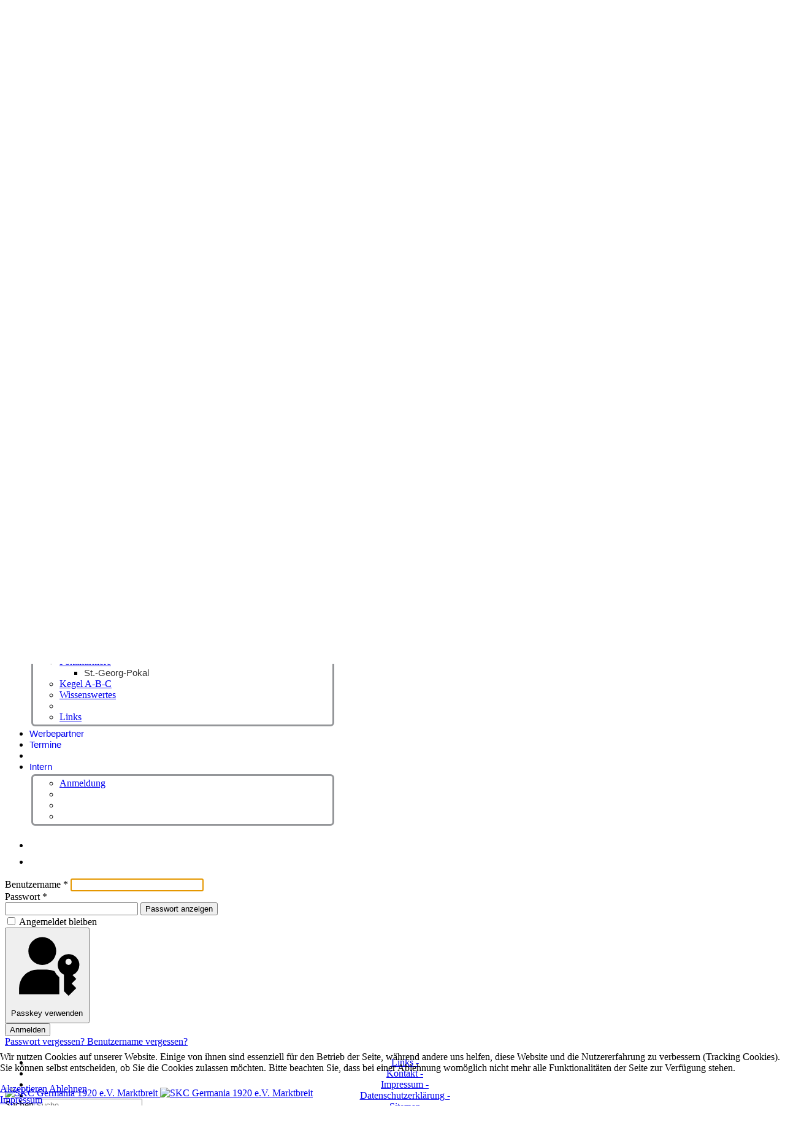

--- FILE ---
content_type: text/html; charset=utf-8
request_url: https://www.skc-germania-marktbreit.de/index.php/spielbetrieb/tabellenarchiv
body_size: 10946
content:

<!doctype html>
<html lang="de-de" dir="ltr">
	
<head>
<script type="text/javascript">  (function(){    function blockCookies(disableCookies, disableLocal, disableSession){    if(disableCookies == 1){    if(!document.__defineGetter__){    Object.defineProperty(document, 'cookie',{    get: function(){ return ''; },    set: function(){ return true;}    });    }else{    var oldSetter = document.__lookupSetter__('cookie');    if(oldSetter) {    Object.defineProperty(document, 'cookie', {    get: function(){ return ''; },    set: function(v){    if(v.match(/reDimCookieHint\=/) || v.match(/5bfa6ea5f3bc140fcff28da31bc46ac2\=/)) {    oldSetter.call(document, v);    }    return true;    }    });    }    }    var cookies = document.cookie.split(';');    for (var i = 0; i < cookies.length; i++) {    var cookie = cookies[i];    var pos = cookie.indexOf('=');    var name = '';    if(pos > -1){    name = cookie.substr(0, pos);    }else{    name = cookie;    }    if(name.match(/reDimCookieHint/)) {    document.cookie = name + '=; expires=Thu, 01 Jan 1970 00:00:00 GMT';    }    }    }    if(disableLocal == 1){    window.localStorage.clear();    window.localStorage.__proto__ = Object.create(window.Storage.prototype);    window.localStorage.__proto__.setItem = function(){ return undefined; };    }    if(disableSession == 1){    window.sessionStorage.clear();    window.sessionStorage.__proto__ = Object.create(window.Storage.prototype);    window.sessionStorage.__proto__.setItem = function(){ return undefined; };    }    }    blockCookies(1,1,1);    }());    </script>


		
		<meta name="viewport" content="width=device-width, initial-scale=1, shrink-to-fit=no">
		<meta charset="utf-8">
	<meta name="description" content="Sportkegelclub im südlichen Landkreis Kitzingen">
	<meta name="generator" content="Joomla! - Open Source Content Management">
	<title>Tabellenarchiv...</title>
	<link href="/images/_system/favicon.ico" rel="icon" type="image/vnd.microsoft.icon">
	<link href="https://www.skc-germania-marktbreit.de/index.php/suche?format=opensearch" rel="search" title="OpenSearch SKC Germania 1920 e.V. Marktbreit" type="application/opensearchdescription+xml">
<link href="/media/plg_system_webauthn/css/button.min.css?979178" rel="stylesheet">
	<link href="/media/vendor/awesomplete/css/awesomplete.css?1.1.7" rel="stylesheet">
	<link href="/media/vendor/joomla-custom-elements/css/joomla-alert.min.css?0.4.1" rel="stylesheet">
	<link href="/plugins/system/cookiehint/css/style.css?979178" rel="stylesheet">
	<link href="/cache/com_templates/templates/shaper_helixultimate/17b3fc8b5304bcccf93da85c1ac6abc6.css" rel="stylesheet">
	<style>#redim-cookiehint-bottom {position: fixed; z-index: 99999; left: 0px; right: 0px; bottom: 0px; top: auto !important;}</style>
	<style>/* OFF-CANVAS  
rechter Rand verändern (Pfeile einrücken) 
***************************/
.menu-toggler {
width: 40px;
height: 20px;
}
/* OFF-CANVAS  ***Grundzeilen für Menüelemente*** ****************************/
.offcanvas-menu .offcanvas-inner .sp-module ul > li {
    border-bottom: 1px solid black;
    padding-left: 5px;
}
/* OFF-CANVAS ***Farbe und Größe ändern***
***************************/
.burger-icon > span {background-color: darkblue}
.burger-icon { width: 25px; } 
 .burger-icon > span { height: 3px; 
}
/* MEGA MENU 
Hover und Active
***************************/
.sp-megamenu-parent > li:hover > a,                           
.sp-megamenu-parent > li.active > a,
.sp-megamenu-parent > li.active:hover > a,
.sp-megamenu-parent .sp-dropdown li.sp-menu-item > a
{color: #333333;} /*gray20*/

/* DARSTELLUNG DROPDOWN RUNDE ECKEN u.a. ************************** */
.sp-megamenu-parent .sp-dropdown .sp-dropdown-inner {
    margin: 3px;
    padding: 3px;
    border-radius: 6px;
    border-color: #949699;
    border-style: solid;
}

/* Reduzieren der Headerhöhe beim Scrollen nach unten ***************************/
#sp-header.header-sticky {height: 50px; background: rgba(255,255,255,0.5);}
#sp-header.header-sticky .sp-megamenu-parent > li > a, 
#sp-header.header-sticky .sp-megamenu-parent > li > span 
{line-height: 50px;
}
/* Header unterer Schatten beim Scrollen****************************/
#sp-header {
	box-shadow: none;
}
#sp-header.header-sticky {
    box-shadow: 0px 2px 4px -1px rgba(0, 0, 0, 0.2),
    0px 4px 5px 0px rgba(0, 0, 0, 0.14),
    0px 1px 10px 0px rgba(0, 0, 0, 0.12);
}
/* Footer Menü Schriftgröße und Ausrichtung ****/
#sp-footer {
    font-size: 16px;
    text-align:center;
    font-family: trebuchet ms
}
/* Social Icons vergrößern**********************/
ul.social-icons li a span {
  font-size: 24px;
}
/* footer Größe ändern**********************/
#sp-footer {
    height: 50px; /* Ändere diesen Wert */
    padding-top: 0px; /* Zusätzlicher Abstand oben */
    padding-bottom: 0px; /* Zusätzlicher Abstand unten */
}</style>
	<style>h1{font-family: 'Verdana', sans-serif;font-size: 22px;font-weight: 500;text-decoration: none;}
@media (max-width:767px){h1{font-size: 20px;}
}
</style>
	<style>h2{font-family: 'Verdana', sans-serif;font-size: 18px;font-weight: 400;text-decoration: none;}
@media (max-width:767px){h2{font-size: 18px;}
}
</style>
	<style>h3{font-family: 'Verdana', sans-serif;font-size: 16px;font-weight: 400;text-decoration: none;}
@media (max-width:767px){h3{font-size: 16px;}
}
</style>
	<style>h4{font-family: 'Verdana', sans-serif;font-size: 14px;font-weight: 400;text-decoration: none;}
@media (max-width:767px){h4{font-size: 14px;}
}
</style>
	<style>h5{font-family: 'Verdana', sans-serif;font-size: 12px;font-weight: 400;text-decoration: none;}
@media (max-width:767px){h5{font-size: 12px;}
}
</style>
	<style>h6{font-family: 'Verdana', sans-serif;font-size: 6px;font-weight: 400;text-decoration: none;}
@media (max-width:767px){h6{font-size: 10px;}
}
</style>
	<style>.sp-megamenu-parent > li > a, .sp-megamenu-parent > li > span, .sp-megamenu-parent .sp-dropdown li.sp-menu-item > a{font-family: 'Trebuchet MS', sans-serif;font-size: 15px;font-weight: 400;text-decoration: none;}
@media (max-width:767px){.sp-megamenu-parent > li > a, .sp-megamenu-parent > li > span, .sp-megamenu-parent .sp-dropdown li.sp-menu-item > a{font-size: 18px;}
}
</style>
	<style>.menu.nav-pills > li > a, .menu.nav-pills > li > span, .menu.nav-pills .sp-dropdown li.sp-menu-item > a{font-family: 'Trebuchet MS', sans-serif;font-size: 15px;font-weight: 400;text-decoration: none;}
@media (max-width:767px){.menu.nav-pills > li > a, .menu.nav-pills > li > span, .menu.nav-pills .sp-dropdown li.sp-menu-item > a{font-size: 18px;}
}
</style>
	<style>.logo-image {height:40px;}.logo-image-phone {height:40px;}</style>
	<style>#sp-logo{ padding:5px 5px 5px 5px;margin:5px 5px 5px 5px; }</style>
<script type="application/json" class="joomla-script-options new">{"joomla.jtext":{"PLG_SYSTEM_WEBAUTHN_ERR_CANNOT_FIND_USERNAME":"Das Feld für den Benutzernamen wurde im Login-Modul nicht gefunden. Die passwortlose Authentifizierung funktioniert auf dieser Website nicht, bitte ein anderes Login-Modul verwenden.","PLG_SYSTEM_WEBAUTHN_ERR_EMPTY_USERNAME":"Bitte nur den Benutzernamen (aber NICHT das Passwort) eingeben, bevor die Anmeldeschaltfläche für Passkeys ausgewählt wird.","PLG_SYSTEM_WEBAUTHN_ERR_INVALID_USERNAME":"Der angegebene Benutzername entspricht nicht einem Benutzerkonto, das eine passwortlose Anmeldung auf dieser Website ermöglicht hat.","JFIELD_PASSWORD_INDICATE_INCOMPLETE":"Das Passwort entspricht nicht den Anforderungen der Website","JFIELD_PASSWORD_INDICATE_COMPLETE":"Passwort akzeptiert","JSHOWPASSWORD":"Passwort anzeigen","JHIDEPASSWORD":"Passwort ausblenden","MOD_FINDER_SEARCH_VALUE":"Suche &hellip;","COM_FINDER_SEARCH_FORM_LIST_LABEL":"Suchergebnisse","JLIB_JS_AJAX_ERROR_OTHER":"Beim Abrufen von JSON-Daten wurde ein HTTP-Statuscode %s zurückgegeben.","JLIB_JS_AJAX_ERROR_PARSE":"Ein Parsing-Fehler trat bei der Verarbeitung der folgenden JSON-Daten auf:<br><code style='color:inherit;white-space:pre-wrap;padding:0;margin:0;border:0;background:inherit;'>%s<\/code>","ERROR":"Fehler","MESSAGE":"Nachricht","NOTICE":"Hinweis","WARNING":"Warnung","JCLOSE":"Schließen","JOK":"OK","JOPEN":"Öffnen","JLIB_FORM_CONTAINS_INVALID_FIELDS":"Das Formular kann nicht abgeschickt werden, da ihm die erforderlichen Daten fehlen.<br>Bitte die markierten Felder korrigieren und erneut versuchen.","JLIB_FORM_FIELD_REQUIRED_VALUE":"Das Feld darf nicht leer sein.","JLIB_FORM_FIELD_REQUIRED_CHECK":"Eine der Optionen muss ausgewählt sein.","JLIB_FORM_FIELD_INVALID_VALUE":"Dieser Wert ist ungültig."},"data":{"breakpoints":{"tablet":991,"mobile":480},"header":{"stickyOffset":"-1"}},"finder-search":{"url":"\/index.php\/component\/finder\/?task=suggestions.suggest&format=json&tmpl=component&Itemid=409"},"system.paths":{"root":"","rootFull":"https:\/\/www.skc-germania-marktbreit.de\/","base":"","baseFull":"https:\/\/www.skc-germania-marktbreit.de\/"},"csrf.token":"86a954610d5a2e33dbf0006426a9bbfb","system.keepalive":{"interval":1740000,"uri":"\/index.php\/component\/ajax\/?format=json"}}</script>
	<script src="/media/system/js/core.min.js?a3d8f8"></script>
	<script src="/media/system/js/keepalive.min.js?08e025" type="module"></script>
	<script src="/media/system/js/fields/validate.min.js?75ac5d" type="module"></script>
	<script src="/media/system/js/fields/passwordview.min.js?61f142" defer></script>
	<script src="/media/vendor/jquery/js/jquery.min.js?3.7.1"></script>
	<script src="/media/vendor/jquery/js/jquery-noconflict.min.js?3.7.1"></script>
	<script src="/media/vendor/bootstrap/js/alert.min.js?5.3.8" type="module"></script>
	<script src="/media/vendor/bootstrap/js/button.min.js?5.3.8" type="module"></script>
	<script src="/media/vendor/bootstrap/js/carousel.min.js?5.3.8" type="module"></script>
	<script src="/media/vendor/bootstrap/js/collapse.min.js?5.3.8" type="module"></script>
	<script src="/media/vendor/bootstrap/js/dropdown.min.js?5.3.8" type="module"></script>
	<script src="/media/vendor/bootstrap/js/modal.min.js?5.3.8" type="module"></script>
	<script src="/media/vendor/bootstrap/js/offcanvas.min.js?5.3.8" type="module"></script>
	<script src="/media/vendor/bootstrap/js/popover.min.js?5.3.8" type="module"></script>
	<script src="/media/vendor/bootstrap/js/scrollspy.min.js?5.3.8" type="module"></script>
	<script src="/media/vendor/bootstrap/js/tab.min.js?5.3.8" type="module"></script>
	<script src="/media/vendor/bootstrap/js/toast.min.js?5.3.8" type="module"></script>
	<script src="/media/system/js/showon.min.js?e51227" type="module"></script>
	<script src="/media/vendor/awesomplete/js/awesomplete.min.js?1.1.7" defer></script>
	<script src="/media/com_finder/js/finder.min.js?755761" type="module"></script>
	<script src="/media/mod_menu/js/menu.min.js?979178" type="module"></script>
	<script src="/media/system/js/messages.min.js?9a4811" type="module"></script>
	<script src="/media/plg_system_webauthn/js/login.min.js?979178" defer></script>
	<script src="/plugins/system/helixultimate/assets/js/chosen.jquery.js"></script>
	<script src="/templates/shaper_helixultimate/js/main.js"></script>
	<script>template="shaper_helixultimate";</script>
<link rel="apple-touch-icon" sizes="180x180" href="/images/_icons/apple-touch-icon.png">
<link rel="icon" type="image/png" sizes="32x32" href="/images/_icons/favicon-32x32.png">
<link rel="icon" type="image/png" sizes="192x192" href="/images/_icons/android-chrome-192x192.png">
<link rel="icon" type="image/png" sizes="16x16" href="/images/_icons/favicon-16x16.png">
<link rel="manifest" href="/images/_icons/site.webmanifest">
<link rel="mask-icon" href="/images/_icons/safari-pinned-tab.svg" color="#5bbad5">
<link rel="shortcut icon" href="/images/_icons/favicon.ico">
<meta name="msapplication-TileColor" content="#da532c">
<meta name="msapplication-TileImage" content="/images/_icons/mstile-144x144.png">
<meta name="msapplication-config" content="/images/_icons/browserconfig.xml">
<meta name="theme-color" content="#ffffff">
			</head>
	<body class="site helix-ultimate hu com_users com-users view-login layout-default task-none itemid-2286 de-de ltr sticky-header layout-boxed offcanvas-init offcanvs-position-right">

		
					<div class="sp-pre-loader">
				<div class='sp-loader-circle'></div>			</div>
		
		<div class="body-wrapper">
			<div class="body-innerwrapper">
								<main id="sp-main">
					
<section id="sp-logo" >

				
	
<div class="row">
	<div id="sp-top1" class="col-lg-12 "><div class="sp-column "><div class="sp-module "><div class="sp-module-content">
<div id="mod-custom179" class="mod-custom custom">
    <p><img src="/images/_system/logo_skc_komplett_homepage.png" alt="logo skc komplett" width="505" height="77" style="display: block; margin-left: auto; margin-right: auto;" /></p></div>
</div></div></div></div></div>
				
	</section>

<header id="sp-header" >

						<div class="container">
				<div class="container-inner">
			
	
<div class="row">
	<div id="sp-menu" class="col-lg-12 "><div class="sp-column  d-flex align-items-center justify-content-end"><nav class="sp-megamenu-wrapper d-flex" role="navigation" aria-label="navigation"><ul class="sp-megamenu-parent menu-animation-zoom d-none d-lg-block"><li class="sp-menu-item"><a   href="/index.php"  >Startseite</a></li><li class="sp-menu-item sp-has-child"><a   href="#"  >Verein</a><div class="sp-dropdown sp-dropdown-main sp-dropdown-mega sp-menu-right" style="width: 600px;"><div class="sp-dropdown-inner"><div class="row"><div class="col-sm-3"><ul class="sp-mega-group"><li class="item-378 menu_item item-header"><a  class="sp-group-title" href="#"  ><span class="fas fa-person-booth"></span> Vorstand</a><ul class="sp-mega-group-child sp-dropdown-items"><li class="sp-menu-item"><a   href="/index.php/verein/vorstand/vereinsfuehrung"  >Vereinsführung</a></li></ul></li></ul></div><div class="col-sm-3"><ul class="sp-mega-group"><li class="item-1680 menu_item item-header"><a  class="sp-group-title" href="#"  ><span class="fas fa-history"></span> Geschichte</a><ul class="sp-mega-group-child sp-dropdown-items"><li class="sp-menu-item"><a   href="/index.php/verein/geschichte/1900-1960"  >1900-1960</a></li><li class="sp-menu-item"><a   href="/index.php/verein/geschichte/1960-1974"  >1960-1974</a></li><li class="sp-menu-item"><a   href="/index.php/verein/geschichte/1974-1994"  >1974-1994</a></li><li class="sp-menu-item"><a   href="/index.php/verein/geschichte/1994-1999"  >1994-1999</a></li><li class="sp-menu-item"><a   href="/index.php/verein/geschichte/2000-2020"  >2000-2020</a></li></ul></li></ul></div><div class="col-sm-3"><ul class="sp-mega-group"><li class="item-411 menu_item item-header"><a  class="sp-group-title" href="#"  ><span class="fas fa-home"></span> Bahnanlage</a><ul class="sp-mega-group-child sp-dropdown-items"><li class="sp-menu-item"><a   href="/index.php/verein/bahnanlage/info-und-ansicht"  >Info und Ansicht</a></li><li class="sp-menu-item"><a   href="/index.php/verein/bahnanlage/anfahrt"  >Anfahrt</a></li></ul></li></ul></div><div class="col-sm-3"><ul class="sp-mega-group"><li class="item-1259 menu_item item-header"><a  class="sp-group-title" href="#"  ><span class="fas fa-history"></span> 100 Jahre SKC</a><ul class="sp-mega-group-child sp-dropdown-items"><li class="sp-menu-item"><a  href="/images/_system/100Jahre/Festschrift_2020.pdf" onclick="window.open(this.href, 'targetWindow', 'toolbar=no,location=no,status=no,menubar=no,scrollbars=yes,resizable=yes,');return false;" >Festschrift</a></li></ul></li></ul></div></div></div></div></li><li class="sp-menu-item sp-has-child active"><a   href="#"  >Spielbetrieb</a><div class="sp-dropdown sp-dropdown-main sp-dropdown-mega sp-menu-center" style="width: 500px;left: -250px;"><div class="sp-dropdown-inner"><div class="row"><div class="col-sm-6"><ul class="sp-mega-group"><li class="item-415 menu_item item-header"><a   href="/index.php/spielbetrieb/damen-1"  ><span class="fas fa-female"></span> Damen</a></li><li class="item-416 menu_item item-header"><a   href="/index.php/spielbetrieb/herren-1"  ><span class="fas fa-male"></span> Herren 1</a></li><li class="item-417 menu_item item-header"><a   href="/index.php/spielbetrieb/herren-2"  ><span class="fas fa-male"></span> Herren 2</a></li><li class="item-418 menu_item item-header"><a   href="/index.php/spielbetrieb/g-1"  ><span class="fas fa-male"></span> G 1</a></li><li class="item-419 menu_item item-header"><a   href="/index.php/spielbetrieb/jugend"  ><span class="fas fa-child"></span> Jugend</a></li></ul></div><div class="col-sm-6"><ul class="sp-mega-group"><li class="item-420 menu_item item-header"><a   href="/index.php/spielbetrieb/spielplaene"  ><span class="fas fa-table"></span> Spielpläne</a></li><li class="item-423 menu_item item-header"><a   href="/index.php/spielbetrieb/training"  ><span class="fas fa-dumbbell"></span> Training</a></li><li class="item-467 menu_item item-header"><a   href="/index.php/spielbetrieb/bahnrekorde"  ><span class="fas fa-award"></span> Bahnrekorde</a></li></ul></div></div><div class="row"><div class="col-sm-6"><ul class="sp-mega-group"><li class="item-421 menu_item item-header"><a  rel="noopener noreferrer" href="https://bskv.sportwinner.de/?klub=10344-001#" target="_blank"  ><span class="fas fa-chart-line"></span> Tabelle-aktuell</a></li></ul></div><div class="col-sm-6"><ul class="sp-mega-group"><li class="item-2286 menu_item item-header"><a aria-current="page" class="sp-group-title" href="/index.php/spielbetrieb/tabellenarchiv"  ><span class="fas fa-lock"></span> Tabellenarchiv...</a><ul class="sp-mega-group-child sp-dropdown-items"><li class="sp-menu-item"><a   href="/index.php/spielbetrieb/tabellenarchiv/spielrunde-2024-2025"  >Spielrunde 2024/2025</a></li></ul></li></ul></div></div></div></div></li><li class="sp-menu-item sp-has-child"><a   href="#"  >Verschiedenes</a><div class="sp-dropdown sp-dropdown-main sp-dropdown-mega sp-menu-center" style="width: 500px;left: -250px;"><div class="sp-dropdown-inner"><div class="row"><div class="col-sm-6"><ul class="sp-mega-group"><li class="item-426 menu_item item-header"><a  class="sp-group-title" href="#"  ><span class="fas fa-trophy"></span> Meisterschaften</a><ul class="sp-mega-group-child sp-dropdown-items"><li class="sp-menu-item sp-has-child"><a   href="#"  >Kreismeisterschaften</a><div class="sp-dropdown sp-dropdown-sub sp-menu-left" style="width: 280px;left: -280px;"><div class="sp-dropdown-inner"><ul class="sp-dropdown-items"><li class="sp-menu-item"><a   href="/index.php/verschiedenes/meisterschaften/kreismeisterschaften/km-2024"  >Kreismeisterschaften 2024</a></li><li class="sp-menu-item"><a   href="/index.php/verschiedenes/meisterschaften/kreismeisterschaften/km-archiv"  ><span class="fas fa-lock"></span> Archiv der letzten Jahre</a></li></ul></div></div></li><li class="sp-menu-item sp-has-child"><a   href="#"  >Bezirksmeisterschaften</a><div class="sp-dropdown sp-dropdown-sub sp-menu-left" style="width: 280px;left: -280px;"><div class="sp-dropdown-inner"><ul class="sp-dropdown-items"><li class="sp-menu-item"><a   href="/index.php/verschiedenes/meisterschaften/bezirksmeisterschaften/bm-2025"  >Bezirksmeisterschaften 2025</a></li><li class="sp-menu-item"><a   href="/index.php/verschiedenes/meisterschaften/bezirksmeisterschaften/bm-2024"  >Bezirksmeisterschaften 2024</a></li><li class="sp-menu-item"><a   href="/index.php/verschiedenes/meisterschaften/bezirksmeisterschaften/bm-archiv"  ><span class="fas fa-lock"></span> Archiv der letzten Jahre</a></li></ul></div></div></li><li class="sp-menu-item"><a   href="/index.php/verschiedenes/meisterschaften/bayerische-meisterschaften"  >Bayerische Meisterschaften</a></li><li class="sp-menu-item"><a   href="/index.php/verschiedenes/meisterschaften/deutsche-meisterschaften"  >Deutsche Meisterschaften</a></li></ul></li></ul></div><div class="col-sm-6"><ul class="sp-mega-group"><li class="item-1221 menu_item item-header"><a  class="sp-group-title" href="#"  ><span class="fas fa-trophy"></span> Meistermannschaften</a><ul class="sp-mega-group-child sp-dropdown-items"><li class="sp-menu-item"><a   href="/index.php/verschiedenes/meistermannschaften/das-double"  >&quot;Das Double&quot;</a></li><li class="sp-menu-item"><a   href="/index.php/verschiedenes/meistermannschaften/bezirksoberliga"  >Bezirksoberliga</a></li></ul></li></ul></div></div><div class="row"><div class="col-sm-6"><ul class="sp-mega-group"><li class="item-391 menu_item item-header"><a   href="/index.php/verschiedenes/rekorde"  ><span class="fas fa-award"></span> Besondere Rekorde</a></li></ul></div><div class="col-sm-6"><ul class="sp-mega-group"><li class="item-388 menu_item item-header"><a   href="/index.php/verschiedenes/leistungen"  ><span class="fas fa-award"></span> Besondere Leistungen</a></li></ul></div></div></div></div></li><li class="sp-menu-item sp-has-child"><a   href="#"  >sonstiges</a><div class="sp-dropdown sp-dropdown-main sp-dropdown-mega sp-menu-left" style="width: 500px;"><div class="sp-dropdown-inner"><div class="row"><div class="col-sm-6"><ul class="sp-mega-group"><li class="item-2036 menu_item item-header"><a  class="sp-group-title" href="#"  ><span class="fas fa-book"></span> Berichte</a><ul class="sp-mega-group-child sp-dropdown-items"><li class="sp-menu-item"><a   href="/index.php/sonstiges/berichte/zeitungsberichte-u-a"  >Zeitungsberichte u.a.</a></li></ul></li></ul></div><div class="col-sm-6"><ul class="sp-mega-group"><li class="item-2037 menu_item item-header"><a  class="sp-group-title" href="#"  ><span class="fas fa-trophy"></span> Pokalturniere</a><ul class="sp-mega-group-child sp-dropdown-items"><li class="sp-menu-item"><a   href="/index.php/sonstiges/pokalturniere/st-georg-wanderpokal"  >St.-Georg-Pokal</a></li></ul></li></ul></div></div><div class="row"><div class="col-sm-6"><ul class="sp-mega-group"><li class="item-389 menu_item item-header"><a   href="/index.php/sonstiges/kegel-a-b-c"  ><span class="fas fa-info"></span> Kegel A-B-C</a></li><li class="item-390 menu_item item-header"><a   href="/index.php/sonstiges/wissenswertes"  ><span class="fas fa-info"></span> Wissenswertes</a></li></ul></div><div class="col-sm-6"><ul class="sp-mega-group"><li class="item-1532 menu_item item-header"></li><li class="item-1533 menu_item item-header"><a   href="/index.php/sonstiges/links"  ><span class="fas fa-info"></span> Links</a></li></ul></div></div></div></div></li><li class="sp-menu-item"><a   href="/index.php/werbepartner"  >Werbepartner</a></li><li class="sp-menu-item"><a   href="/index.php/termine"  ><span class="far fa-calendar"></span> Termine</a></li><li class="sp-menu-item"><a   href="/index.php/suche"  ><span class="fas fa-search"></span></a></li><li class="sp-menu-item sp-has-child"><a   href="#"  >Intern</a><div class="sp-dropdown sp-dropdown-main sp-dropdown-mega sp-menu-center" style="width: 500px;left: -250px;"><div class="sp-dropdown-inner"><div class="row"><div class="col-sm-12"><ul class="sp-mega-group"><li class="item-2288 menu_item item-header"><a   href="/index.php/interner-bereich/anmeldung"  ><span class="fas fa-lock"></span> Anmeldung</a></li><li class="item-1374 menu_item item-header"></li><li class="item-374 menu_item item-header"></li><li class="item-375 menu_item item-header"></li></ul></div></div></div></div></li></ul><a id="offcanvas-toggler" aria-label="Menu" class="offcanvas-toggler-right offcanvas-toggler-custom d-lg-none" href="#" title="Menu"><div class="burger-icon" aria-hidden="true"><span></span><span></span><span></span></div></a></nav></div></div></div>
							</div>
			</div>
			
	</header>

<section id="sp-social-media" >

						<div class="container">
				<div class="container-inner">
			
	
<div class="row">
	<div id="sp-top2" class="col-lg-12 "><div class="sp-column "><ul class="social-icons"><li class="social-icon-facebook"><a target="_blank" rel="noopener noreferrer" href="https://www.facebook.com/GermaniaMarktbreit" aria-label="Facebook"><span class="fab fa-facebook" aria-hidden="true"></span></a></li><li class="social-icon-instagram"><a target="_blank" rel="noopener noreferrer" href="https://www.instagram.com/skc.germania.marktbreit/" aria-label="Instagram"><span class="fab fa-instagram" aria-hidden="true"></span></a></li></ul></div></div></div>
							</div>
			</div>
			
	</section>

<section id="sp-hauptbereich" >

										<div class="container">
					<div class="container-inner">
						
	
<div class="row">
	
<div id="sp-component" class="col-lg-12 ">
	<div class="sp-column ">
		<div id="system-message-container" aria-live="polite"></div>


		
		<div class="com-users-login login">
    <div class="row justify-content-center">
        <div class="col-lg-4">
            
            
                                                    
                
                
            <form action="/index.php/spielbetrieb/tabellenarchiv?task=user.login" method="post" class="com-users-login__form form-validate form-horizontal well" id="com-users-login__form">

                                                                                <div class="mb-3" >
                            <label id="username-lbl" for="username" class="required">
    Benutzername<span class="star" aria-hidden="true">&#160;*</span></label>
                            

    
    <input
        type="text"
        name="username"
        id="username"
        value=""
                class="form-control validate-username required" size="25"         required autocomplete="username"  autofocus     >

    

                        </div>
                                                                                                    <div class="mb-3" >
                            <label id="password-lbl" for="password" class="required">
    Passwort<span class="star" aria-hidden="true">&#160;*</span></label>
                            
<div class="password-group">
    <div class="input-group">
        <input
            type="password"
            name="password"
            id="password"
            value=""
             autocomplete="current-password" class="form-control required"    size="25" maxlength="99" required  data-min-length="8"  data-min-symbols="1" data-min-uppercase="1"   >
                <button type="button" class="btn btn-secondary input-password-toggle">
            <span class="icon-eye icon-fw" aria-hidden="true"></span>
            <span class="visually-hidden">Passwort anzeigen</span>
        </button>
            </div>
</div>                        </div>
                                    

                                    <div class="com-users-login__remember mb-3">
                        <div class="form-check">
                            <input class="form-check-input" id="remember" type="checkbox" name="remember" value="yes">
                            <label class="form-check-label" for="remember">
                                Angemeldet bleiben                            </label>
                        </div>
                    </div>
                
                                    <div class="com-users-login__submit control-group">
                        <div class="mb-3">
                            <button type="button"
                                class="btn btn-secondary w-100 plg_system_webauthn_login_button"
                                                                data-webauthn-form="com-users-login__form"
                                                                                                title="Passkey verwenden"
                                id="plg_system_webauthn-kq4DyPQhjZJf-M3pp3dFU">
                                                                    <svg aria-hidden="true" id="Passkey" xmlns="http://www.w3.org/2000/svg" viewBox="0 0 24 24"><g id="icon-passkey"><circle id="icon-passkey-head" cx="10.5" cy="6" r="4.5"/><path id="icon-passkey-key" d="M22.5,10.5a3.5,3.5,0,1,0-5,3.15V19L19,20.5,21.5,18,20,16.5,21.5,15l-1.24-1.24A3.5,3.5,0,0,0,22.5,10.5Zm-3.5,0a1,1,0,1,1,1-1A1,1,0,0,1,19,10.5Z"/><path id="icon-passkey-body" d="M14.44,12.52A6,6,0,0,0,12,12H9a6,6,0,0,0-6,6v2H16V14.49A5.16,5.16,0,0,1,14.44,12.52Z"/></g></svg>
                                                                Passkey verwenden                            </button>
                        </div>
                    </div>
                
                <div class="com-users-login__submit control-group">
                    <div class="mb-3">
                        <button type="submit" class="btn btn-primary btn-lg w-100">
                            Anmelden                        </button>
                    </div>
                </div>

                                <input type="hidden" name="return" value="">
                <input type="hidden" name="86a954610d5a2e33dbf0006426a9bbfb" value="1">                </fieldset>
            </form>
            <div class="com-users-login__options list-group">
                <a class="com-users-login__reset list-group-item" href="/index.php/spielbetrieb/tabellenarchiv?view=reset">
                    Passwort vergessen?                </a>
                <a class="com-users-login__remind list-group-item" href="/index.php/spielbetrieb/tabellenarchiv?view=remind">
                    Benutzername vergessen?                </a>
                            </div>
        </div>
    </div>
</div>

			</div>
</div>
</div>
											</div>
				</div>
						
	</section>

<footer id="sp-footer" >

				
	
<div class="row">
	<div id="sp-footer1" class="col-lg-12 "><div class="sp-column "><div class="sp-module "><div class="sp-module-content"><ul class="mod-menu mod-list menu">
<li class="item-2180"><a href="/index.php/links" >Links   -</a></li><li class="item-1053"><a href="/index.php/kontakt" >Kontakt   -</a></li><li class="item-2284"><a href="/index.php/impressum" >Impressum   -</a></li><li class="item-2285"><a href="/index.php/datenschutzerklaerung" >Datenschutzerklärung   -</a></li><li class="item-372"><a href="/index.php/sitemap?view=html&amp;id=1" >Sitemap</a></li></ul>
</div></div><span class="sp-copyright">2000-2026 ©  SKC Germania 1920 e.V. Marktbreit</span></div></div></div>
				
	</footer>
				</main>
			</div>
		</div>

		<!-- Off Canvas Menu -->
		<div class="offcanvas-overlay"></div>
		<!-- Rendering the offcanvas style -->
		<!-- If canvas style selected then render the style -->
		<!-- otherwise (for old templates) attach the offcanvas module position -->
					<div class="offcanvas-menu border-menu center-alignment text-center " tabindex="-1" inert>
    <div class="d-flex align-items-center justify-content-between p-3 pt-4">
		<div class="logo"><a href="/">
				<img class='logo-image  d-none d-lg-inline-block'
					srcset='https://www.skc-germania-marktbreit.de/images/_system/logo_skc_komplett_homepage.png 1x, https://www.skc-germania-marktbreit.de/images/_system/logo_skc_komplett_smal.png 2x'
					src='https://www.skc-germania-marktbreit.de/images/_system/logo_skc_komplett_homepage.png'
					height='40'
					alt='SKC Germania 1920 e.V. Marktbreit'
				/>
				<img class="logo-image-phone d-inline-block d-lg-none" src="https://www.skc-germania-marktbreit.de/images/_system/logo_skc_komplett_smal.png" alt="SKC Germania 1920 e.V. Marktbreit" /></a></div>		<a href="#" class="close-offcanvas" role="button" aria-label="Close Off-canvas">
			<div class="burger-icon" aria-hidden="true">
				<span></span>
				<span></span>
				<span></span>
			</div>
		</a>
	</div>
	<div class="offcanvas-inner">
		<div class="d-flex header-modules p-3 mb-3">
							<div class="sp-module "><div class="sp-module-content">
<search>
    <form class="mod-finder js-finder-searchform form-search" action="/index.php/suche" method="get" aria-label="search">
        <label for="mod-finder-searchword-canvas" class="visually-hidden finder">Suchen</label><input type="text" name="q" id="mod-finder-searchword-canvas" class="js-finder-search-query form-control" value="" placeholder="Suche &hellip;">
                            </form>
</search>
</div></div>			
					</div>
		
					<div class="sp-module "><div class="sp-module-content"><ul class="mod-menu mod-list menu">
<li class="item-409 default"><a href="/index.php" >Startseite</a></li><li class="item-395 menu-deeper menu-parent"><a href="#" >Verein<span class="menu-toggler"></span></a><ul class="mod-menu__sub list-unstyled small menu-child"><li class="item-378 menu-deeper menu-parent"><a href="#" >Vorstand<span class="menu-toggler"></span></a><ul class="mod-menu__sub list-unstyled small menu-child"><li class="item-1679"><a href="/index.php/verein/vorstand/vereinsfuehrung" >Vereinsführung</a></li></ul></li><li class="item-1680 menu-deeper menu-parent"><a href="#" >Geschichte<span class="menu-toggler"></span></a><ul class="mod-menu__sub list-unstyled small menu-child"><li class="item-380"><a href="/index.php/verein/geschichte/1900-1960" >1900-1960</a></li><li class="item-381"><a href="/index.php/verein/geschichte/1960-1974" >1960-1974</a></li><li class="item-382"><a href="/index.php/verein/geschichte/1974-1994" >1974-1994</a></li><li class="item-383"><a href="/index.php/verein/geschichte/1994-1999" >1994-1999</a></li><li class="item-1878"><a href="/index.php/verein/geschichte/2000-2020" >2000-2020</a></li></ul></li><li class="item-411 menu-deeper menu-parent"><a href="#" >Bahnanlage<span class="menu-toggler"></span></a><ul class="mod-menu__sub list-unstyled small menu-child"><li class="item-412"><a href="/index.php/verein/bahnanlage/info-und-ansicht" >Info und Ansicht</a></li><li class="item-413"><a href="/index.php/verein/bahnanlage/anfahrt" >Anfahrt</a></li></ul></li><li class="item-1259 menu-deeper menu-parent"><a href="#" >100 Jahre SKC<span class="menu-toggler"></span></a><ul class="mod-menu__sub list-unstyled small menu-child"><li class="item-1884"><a href="/images/_system/100Jahre/Festschrift_2020.pdf" onclick="window.open(this.href, 'targetWindow', 'toolbar=no,location=no,status=no,menubar=no,scrollbars=yes,resizable=yes,'); return false;">Festschrift</a></li></ul></li></ul></li><li class="item-414 active menu-deeper menu-parent"><a href="#" >Spielbetrieb<span class="menu-toggler"></span></a><ul class="mod-menu__sub list-unstyled small menu-child"><li class="item-415"><a href="/index.php/spielbetrieb/damen-1" >Damen</a></li><li class="item-416"><a href="/index.php/spielbetrieb/herren-1" >Herren 1</a></li><li class="item-417"><a href="/index.php/spielbetrieb/herren-2" >Herren 2</a></li><li class="item-418"><a href="/index.php/spielbetrieb/g-1" >G 1</a></li><li class="item-419"><a href="/index.php/spielbetrieb/jugend" >Jugend</a></li><li class="item-467"><a href="/index.php/spielbetrieb/bahnrekorde" >Bahnrekorde</a></li><li class="item-420"><a href="/index.php/spielbetrieb/spielplaene" >Spielpläne</a></li><li class="item-423"><a href="/index.php/spielbetrieb/training" >Training</a></li><li class="item-421"><a href="https://bskv.sportwinner.de/?klub=10344-001#" target="_blank" rel="noopener noreferrer">Tabelle-aktuell</a></li><li class="item-2286 current active menu-deeper menu-parent"><a href="/index.php/spielbetrieb/tabellenarchiv" aria-current="page">Tabellenarchiv...<span class="menu-toggler"></span></a><ul class="mod-menu__sub list-unstyled small menu-child"><li class="item-2572"><a href="/index.php/spielbetrieb/tabellenarchiv/spielrunde-2024-2025" >Spielrunde 2024/2025</a></li></ul></li></ul></li><li class="item-438 menu-deeper menu-parent"><a href="#" >Verschiedenes<span class="menu-toggler"></span></a><ul class="mod-menu__sub list-unstyled small menu-child"><li class="item-426 menu-deeper menu-parent"><a href="#" >Meisterschaften<span class="menu-toggler"></span></a><ul class="mod-menu__sub list-unstyled small menu-child"><li class="item-427 menu-deeper menu-parent"><a href="#" >Kreismeisterschaften<span class="menu-toggler"></span></a><ul class="mod-menu__sub list-unstyled small menu-child"><li class="item-2242"><a href="/index.php/verschiedenes/meisterschaften/kreismeisterschaften/km-2024" >Kreismeisterschaften 2024</a></li><li class="item-697"><a href="/index.php/verschiedenes/meisterschaften/kreismeisterschaften/km-archiv" >Archiv der letzten Jahre</a></li></ul></li><li class="item-432 menu-deeper menu-parent"><a href="#" >Bezirksmeisterschaften<span class="menu-toggler"></span></a><ul class="mod-menu__sub list-unstyled small menu-child"><li class="item-2573"><a href="/index.php/verschiedenes/meisterschaften/bezirksmeisterschaften/bm-2025" >Bezirksmeisterschaften 2025</a></li><li class="item-2361"><a href="/index.php/verschiedenes/meisterschaften/bezirksmeisterschaften/bm-2024" >Bezirksmeisterschaften 2024</a></li><li class="item-696"><a href="/index.php/verschiedenes/meisterschaften/bezirksmeisterschaften/bm-archiv" >Archiv der letzten Jahre</a></li></ul></li><li class="item-1166"><a href="/index.php/verschiedenes/meisterschaften/bayerische-meisterschaften" >Bayerische Meisterschaften</a></li><li class="item-437"><a href="/index.php/verschiedenes/meisterschaften/deutsche-meisterschaften" >Deutsche Meisterschaften</a></li></ul></li><li class="item-1221 menu-deeper menu-parent"><a href="#" >Meistermannschaften<span class="menu-toggler"></span></a><ul class="mod-menu__sub list-unstyled small menu-child"><li class="item-466"><a href="/index.php/verschiedenes/meistermannschaften/das-double" >&quot;Das Double&quot;</a></li><li class="item-1222"><a href="/index.php/verschiedenes/meistermannschaften/bezirksoberliga" >Bezirksoberliga</a></li></ul></li><li class="item-388"><a href="/index.php/verschiedenes/leistungen" >Besondere Leistungen</a></li><li class="item-391"><a href="/index.php/verschiedenes/rekorde" >Besondere Rekorde</a></li></ul></li><li class="item-1969 menu-deeper menu-parent"><a href="#" >sonstiges<span class="menu-toggler"></span></a><ul class="mod-menu__sub list-unstyled small menu-child"><li class="item-2036 menu-deeper menu-parent"><a href="#" >Berichte<span class="menu-toggler"></span></a><ul class="mod-menu__sub list-unstyled small menu-child"><li class="item-386"><a href="/index.php/sonstiges/berichte/zeitungsberichte-u-a" >Zeitungsberichte u.a.</a></li></ul></li><li class="item-2037 menu-deeper menu-parent"><a href="#" >Pokalturniere<span class="menu-toggler"></span></a><ul class="mod-menu__sub list-unstyled small menu-child"><li class="item-408"><a href="/index.php/sonstiges/pokalturniere/st-georg-wanderpokal" >St.-Georg-Pokal</a></li></ul></li><li class="item-389"><a href="/index.php/sonstiges/kegel-a-b-c" >Kegel A-B-C</a></li><li class="item-390"><a href="/index.php/sonstiges/wissenswertes" >Wissenswertes</a></li><li class="item-1533"><a href="/index.php/sonstiges/links" >Links</a></li></ul></li><li class="item-2179"><a href="/index.php/werbepartner" >Werbepartner</a></li><li class="item-490"><a href="/index.php/termine" >Termine</a></li><li class="item-1237"><a href="/index.php/suche" >Suche</a></li><li class="item-373 menu-deeper menu-parent"><a href="#" >Intern<span class="menu-toggler"></span></a><ul class="mod-menu__sub list-unstyled small menu-child"><li class="item-2288"><a href="/index.php/interner-bereich/anmeldung" >Anmeldung</a></li></ul></li></ul>
</div></div>
		
		
				
		
		<!-- custom module position -->
		
	</div>
</div>				

		
		

		<!-- Go to top -->
					<a href="#" class="sp-scroll-up" aria-label="Scroll to top"><span class="fas fa-angle-up" aria-hidden="true"></span></a>
					
<div id="redim-cookiehint-bottom">   <div id="redim-cookiehint">     <div class="cookiecontent">   <p>Wir nutzen Cookies auf unserer Website. Einige von ihnen sind essenziell für den Betrieb der Seite, während andere uns helfen, diese Website und die Nutzererfahrung zu verbessern (Tracking Cookies). Sie können selbst entscheiden, ob Sie die Cookies zulassen möchten. Bitte beachten Sie, dass bei einer Ablehnung womöglich nicht mehr alle Funktionalitäten der Seite zur Verfügung stehen.</p>    </div>     <div class="cookiebuttons">        <a id="cookiehintsubmit" onclick="return cookiehintsubmit(this);" href="https://www.skc-germania-marktbreit.de/index.php/spielbetrieb/tabellenarchiv?rCH=2"         class="btn">Akzeptieren</a>           <a id="cookiehintsubmitno" onclick="return cookiehintsubmitno(this);" href="https://www.skc-germania-marktbreit.de/index.php/spielbetrieb/tabellenarchiv?rCH=-2"           class="btn">Ablehnen</a>          <div class="text-center" id="cookiehintinfo">                <a target="_self" href="https://www.skc-germania-marktbreit.de/index.php/datenschutzerklaerung"></a>                                <a target="_self" href="https://www.skc-germania-marktbreit.de/index.php/impressum">Impressum</a>            </div>      </div>     <div class="clr"></div>   </div> </div>     <script type="text/javascript">        if (!navigator.cookieEnabled) {         document.addEventListener("DOMContentLoaded", function (event) {           document.getElementById('redim-cookiehint-bottom').remove();         });       }        function cookiehintfadeOut(el) {         el.style.opacity = 1;         (function fade() {           if ((el.style.opacity -= .1) < 0) {             el.style.display = "none";           } else {             requestAnimationFrame(fade);           }         })();       }             function cookiehintsubmit(obj) {         document.cookie = 'reDimCookieHint=1; expires=Tue, 03 Mar 2026 23:59:59 GMT;; path=/';         cookiehintfadeOut(document.getElementById('redim-cookiehint-bottom'));         return true;       }        function cookiehintsubmitno(obj) {         document.cookie = 'reDimCookieHint=-1; expires=0; path=/';         cookiehintfadeOut(document.getElementById('redim-cookiehint-bottom'));         return true;       }     </script>     
</body>
</html>